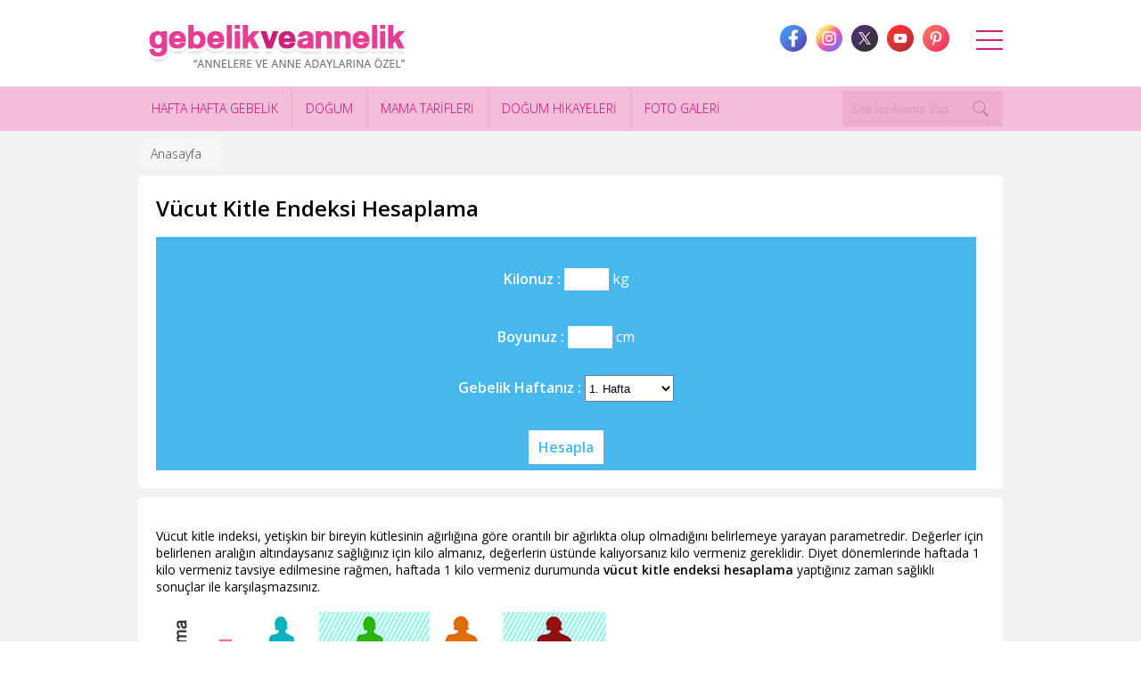

--- FILE ---
content_type: text/html; charset=UTF-8
request_url: https://www.gebelikveannelik.com/vucut-kitle-indeksi-hesaplama
body_size: 4399
content:
<!DOCTYPE html>
<html lang="tr">
    <head>
    <title>Vücut Kitle Endeksi Hesapla </title>
        <meta name="description" content=" Vücut kitle indeksinizi biliyormusunuz? Kilolarınızı hesapladığınızda siz hangi gruba giriyorsunuz? Hemen VKİ hesaplamak için tıklayın. ">
    <link rel="canonical" href="https://www.gebelikveannelik.com/vucut-kitle-indeksi-hesaplama" />
    <meta name="robots" content="INDEX,FOLLOW">
        <meta charset="UTF-8">
    <meta property="fb:app_id" content="804425926260372"/>
    <meta property="fb:admins" content="1806278532,611369303"/>
    <meta name="viewport" content="width=device-width, initial-scale=1.0">
    <link rel="icon" href="https://www.gebelikveannelik.com/favicon.ico"/>

    <script>
        var base_url = "https://www.gebelikveannelik.com";
    </script>
         <script type="application/ld+json">
            {"@context":"http://schema.org","@type":"WebSite","url":"https://www.gebelikveannelik.com","name":"Gebelik ve Annelik","potentialAction":[{ "@type":"SearchAction", "target":"https://www.gebelikveannelik.com/search?q={search_term}", "query-input": {"@type": "PropertyValueSpecification", "valueRequired": true,"valueMaxlength": 150,"valueName": "search_term" }}]}
        </script>
        <script async src="https://pagead2.googlesyndication.com/pagead/js/adsbygoogle.js?client=ca-pub-4912367950847685" crossorigin="anonymous"></script>
</head>
<body>
<div id="sb-site">
    <link media="all" type="text/css" rel="stylesheet" href="https://www.gebelikveannelik.com/assets/css/main.css?v=1769904568"/>
    <div class="header">
        <div class='container'>
            <a class="logo" href="https://www.gebelikveannelik.com">
                <img src="https://www.gebelikveannelik.com/assets/img/gebelik.png" alt="gebelik ve annelik" />
            </a>
            <a class="McButton" id="openMainMenu" data="hamburger-menu">
                <b></b>
                <b></b>
                <b></b>
            </a>
            <ul class="ul social">
                <li><a class="facebook t1" target="_blank" rel="nofollow" href="https://www.facebook.com/gebelikveannelik"></a></li>
                <li><a class="instagram t1" target="_blank" rel="nofollow" href="https://www.instagram.com/gebelikveannelik/"></a></li>
                <li><a class="twitter t1" target="_blank" rel="nofollow" href="https://twitter.com/GebelikAnnelik"></a></li>
                <li><a class="gplus t1" target="_blank" rel="nofollow" href="https://www.youtube.com/watch?v=XJNCFddzqUY&amp;list=PLj_dtiSQQOUpBGzR0_SAdktI4rosiQBIh"></a></li>
                <li><a class="pinterest t1" target="_blank" rel="nofollow" href="https://tr.pinterest.com/gebelikannelik/"></a></li>
            </ul>
        </div>
    </div>
    <div class="navigation">
        <div class="container">
        <ul>
        <li><a class="transition" target="_parent" href="https://www.gebelikveannelik.com/hafta-hafta-gebelik">HAFTA HAFTA GEBELİK</a></li><li><a class="transition" target="_parent" href="https://www.gebelikveannelik.com/dogum">DOĞUM</a></li><li><a class="transition" target="_parent" href="https://www.gebelikveannelik.com/mama-tarifleri">MAMA TARİFLERİ</a></li><li><a class="transition" target="_parent" href="https://www.gebelikveannelik.com/dogum-hikayeleri">DOĞUM HİKAYELERİ</a></li><li><a class="transition" target="_parent" href="https://www.gebelikveannelik.com/galeri">FOTO GALERİ</a></li>        </ul>
            <div class="search_box t2">
                <form method="GET" action="https://www.gebelikveannelik.com/search" accept-charset="UTF-8">
                <input type="search" name="q" placeholder="Site İçi Arama Yap" />
                <button type='submit'  aria-label="Search" class="transition">
                    <svg xmlns="http://www.w3.org/2000/svg" x="0px" y="0px" width="20" height="20" viewBox="0 0 50 50">
                        <path d="M 21 3 C 11.621094 3 4 10.621094 4 20 C 4 29.378906 11.621094 37 21 37 C 24.710938 37 28.140625 35.804688 30.9375 33.78125 L 44.09375 46.90625 L 46.90625 44.09375 L 33.90625 31.0625 C 36.460938 28.085938 38 24.222656 38 20 C 38 10.621094 30.378906 3 21 3 Z M 21 5 C 29.296875 5 36 11.703125 36 20 C 36 28.296875 29.296875 35 21 35 C 12.703125 35 6 28.296875 6 20 C 6 11.703125 12.703125 5 21 5 Z"></path>
                    </svg>
                </button>
                </form>
            </div>
        </div>
    </div>
        <div class='main'>
        <div class="container">
    <div class="breadcrumb">
    <ul id='breadcrumbs-two' class='ul'>
        <li><a class='home' href="https://www.gebelikveannelik.com">Anasayfa</a></li>
            </ul>
</div>
        <div class="">
            <div class="box_bg_content new_content_text">
                <h1 class='title'>Vücut Kitle Endeksi Hesaplama</h1>
                <div class="detCol_t2">
                    <div class="calbg calbg_3">
                        <div class="space10"></div>
                        <b>Kilonuz :</b>
                        <input type="text" class="calInput ykilo" /> kg
                        <div class="space30"></div>
                        <b>Boyunuz :</b>
                        <input type="text" class="calInput yboy" /> cm
                        <div class="space30"></div>
                        <b>Gebelik Haftanız :</b>
                        <select class="calSelect yweek">
                                                        <option value="1">1. Hafta</option>
                                                        <option value="2">2. Hafta</option>
                                                        <option value="3">3. Hafta</option>
                                                        <option value="4">4. Hafta</option>
                                                        <option value="5">5. Hafta</option>
                                                        <option value="6">6. Hafta</option>
                                                        <option value="7">7. Hafta</option>
                                                        <option value="8">8. Hafta</option>
                                                        <option value="9">9. Hafta</option>
                                                        <option value="10">10. Hafta</option>
                                                        <option value="11">11. Hafta</option>
                                                        <option value="12">12. Hafta</option>
                                                        <option value="13">13. Hafta</option>
                                                        <option value="14">14. Hafta</option>
                                                        <option value="15">15. Hafta</option>
                                                        <option value="16">16. Hafta</option>
                                                        <option value="17">17. Hafta</option>
                                                        <option value="18">18. Hafta</option>
                                                        <option value="19">19. Hafta</option>
                                                        <option value="20">20. Hafta</option>
                                                        <option value="21">21. Hafta</option>
                                                        <option value="22">22. Hafta</option>
                                                        <option value="23">23. Hafta</option>
                                                        <option value="24">24. Hafta</option>
                                                        <option value="25">25. Hafta</option>
                                                        <option value="26">26. Hafta</option>
                                                        <option value="27">27. Hafta</option>
                                                        <option value="28">28. Hafta</option>
                                                        <option value="29">29. Hafta</option>
                                                        <option value="30">30. Hafta</option>
                                                        <option value="31">31. Hafta</option>
                                                        <option value="32">32. Hafta</option>
                                                        <option value="33">33. Hafta</option>
                                                        <option value="34">34. Hafta</option>
                                                        <option value="35">35. Hafta</option>
                                                        <option value="36">36. Hafta</option>
                                                        <option value="37">37. Hafta</option>
                                                        <option value="38">38. Hafta</option>
                                                        <option value="39">39. Hafta</option>
                                                        <option value="40">40+. Hafta</option>
                        </select>
                        <div class="space40"></div>
                        <a class="cal_btn" onclick="yetiskin_bki()">Hesapla</a>
                        <div class="cal_result">
                            <div class="cal_text_1"></div>
                            <div class="cal_text_2"></div>
                            <a class="close" data-cls=".calbg_3 .cal_result"></a>
                        </div>
                    </div>
                </div>
                <div class="clearfix"></div>
            </div>
            <div class='space10'></div>
            <div class='box_bg_content new_content_text'>
                <p>Vücut kitle indeksi, yetişkin bir bireyin kütlesinin ağırlığına göre orantılı bir ağırlıkta olup olmadığını belirlemeye yarayan parametredir. Değerler için belirlenen aralığın altındaysanız sağlığınız için kilo almanız, değerlerin üstünde kalıyorsanız kilo vermeniz gereklidir. Diyet dönemlerinde haftada 1 kilo vermeniz tavsiye edilmesine rağmen, haftada 1 kilo vermeniz durumunda <strong>vücut kitle endeksi hesaplama</strong> yaptığınız zaman sağlıklı sonuçlar ile karşılaşmazsınız.</p>

<p><img alt="vücut kitle endeksi hesaplama" src="https://www.gebelikveannelik.com/assets/uploads/files/single-page-2/vucut-kitle-endeksi-hesapla.jpg" style="margin: 5px; width: 500px; height: 300px;" /></p>

<p>Kilo alıp verirken düzenli şekilde vücut kitle indeksi oranlarınızı kontrol ederseniz bu oranları kontrol altında tutmayı da bir süre sonra alışkanlık haline getirebilirsiniz. Aşırı kilo vermeler ve aşırı kilo almalarda bu oranları gerektiği şekilde yakalayarak stabil hale getirmeniz sağlığınız açısından önemlidir.</p>

                <div class="clearfix"></div>
                <div class="likeBox">
                        <div class="clearfix space15"></div>
<div id="shareBlock"></div>
<div class="clearfix space15"></div>
                </div>
                <div class="clearfix"></div>
            </div>
            <div class='space10'></div>
            <div class='contd ads_two'>
            <div class="ads_300_250x pull-left">
        <!-- GvA single footer -->
<ins class="adsbygoogle"
     style="display:inline-block;width:300px;height:250px"
     data-ad-client="ca-pub-4912367950847685"
     data-ad-slot="9217255777"></ins>
<script>
(adsbygoogle = window.adsbygoogle || []).push({});
</script>    </div>
    <div class="ads_300_250x pull-right">
            </div>
        <div class='clearfix'></div>
</div>
        </div>
    <div class='clearfix'></div>
    <div class="clearfix space10"></div>
<div class="wRow">
    <div class="wRow_25">
        <div class="wCont">
            <a class="box_42" href="https://www.gebelikveannelik.com/anne-olmak">
                <div class="box_icon icon_1 transition"></div>
                <div class="bx_title transition">ANNE OLMAK</div>
                <p>
                    Hamilelik sürecince neler oluyor? <br>
                    Cevabı için tıklayın..
                </p>
            </a>
        </div>
    </div>
    <div class="wRow_25">
        <div class="wCont">
            <a class="box_42" href="https://www.gebelikveannelik.com/asi-takvimi">
                <div class="box_icon icon_2 transition"></div>
                <div class="bx_title transition">AŞI TAKVİMİ</div>
                <p>
                    Aşınızı  yaptırmanız kadar önemli bir şey yok! <br>
                    Detay için tıklayın..
                </p>
            </a>
        </div>
    </div>
    <div class="wRow_25">
        <div class="wCont">
            <a class="box_42" href="https://www.gebelikveannelik.com/hesaplayicilar">
                <div class="box_icon icon_3 transition"></div>
                <div class="bx_title transition">HESAPLAYICILAR</div>
                <p>
                    Çeşitli hesaplayıcılarla daha rahat bir hamilelik geçirin..
                </p>
            </a>
        </div>
    </div>
    <div class="wRow_25">
        <div class="wCont">
            <a class="box_42" href="https://www.gebelikveannelik.com/bebek-burclari">
                <div class="box_icon icon_5 transition"></div>
                <div class="bx_title transition">BEBEK BURÇLARI</div>
                <p>
                    Bebeğinizin burç özelliklerini öğrenmek için tıklayın..
                </p>
            </a>
        </div>
    </div>
</div>    <div class='clearfix'></div>
</div>
        <div class="clearfix"></div>
    </div>
    <div class="footer">
        <div class="container">
            <ul class="ul">
                <li><a href="https://www.gebelikveannelik.com">ANASAYFA</a></li>
                                                <li><a href="https://www.gebelikveannelik.com/iletisim" target="_parent">İLETİŞİM</a></li>
                                                <li><a href="https://www.gebelikveannelik.com/hakkimizda" target="_parent">HAKKIMIZDA</a></li>
                                                <li><a href="https://www.gebelikveannelik.com/reklam" target="_parent">REKLAM</a></li>
                                                <li><a href="https://www.gebelikveannelik.com/gizlilik-sozlesmesi" target="_parent">GİZLİLİK SÖZLEŞMESİ</a></li>
                            </ul>
            <div class="copyright">©2014 - 2026 Tüm hakları gebelikveannelik.com’a aittir. İzinsiz olarak kopyalanamaz ve kullanılamaz.</div>
        </div>
    </div>
</div>

<div class="o-main-menu" id="mainMenu">
    <div class="o-main-menu__inner">
        <div class="o-main-menu__container">
            <div class="o-main-menu__nav">
                <ol class="c-main-nav">
                                                                                                        <li class="c-main-nav__item">
                                <a class="c-main-nav__link js-nav-picture"   href="https://www.gebelikveannelik.com/hamilelik">HAMİLELİK</a>
                            </li>
                                                                                    <li class="c-main-nav__item">
                                <a class="c-main-nav__link js-nav-picture"   href="https://www.gebelikveannelik.com/kadin">KADIN</a>
                            </li>
                                                                                    <li class="c-main-nav__item">
                                <a class="c-main-nav__link js-nav-picture"   href="https://www.gebelikveannelik.com/bebek">BEBEK</a>
                            </li>
                                                                                    <li class="c-main-nav__item">
                                <a class="c-main-nav__link js-nav-picture"   href="https://www.gebelikveannelik.com/cocuk">ÇOCUK</a>
                            </li>
                                                                                    <li class="c-main-nav__item">
                                <a class="c-main-nav__link js-nav-picture"   href="https://www.gebelikveannelik.com/tup-bebek">TÜP BEBEK</a>
                            </li>
                                                                                    <li class="c-main-nav__item">
                                <a class="c-main-nav__link js-nav-picture"   href="https://www.gebelikveannelik.com/hesaplayicilar">HESAPLAYICILAR</a>
                            </li>
                                                                                    <li class="c-main-nav__item">
                                <a class="c-main-nav__link js-nav-picture"   href="https://www.gebelikveannelik.com/hafta-hafta-gebelik">HAFTA HAFTA GEBELİK</a>
                            </li>
                                                                                    <li class="c-main-nav__item">
                                <a class="c-main-nav__link js-nav-picture"   href="https://www.gebelikveannelik.com/mama-tarifleri">MAMA TARİFLERİ</a>
                            </li>
                                                                                    <li class="c-main-nav__item">
                                <a class="c-main-nav__link js-nav-picture"   href="https://www.gebelikveannelik.com/dogum-hikayeleri">DOĞUM HİKAYELERİ</a>
                            </li>
                                                                                    <li class="c-main-nav__item">
                                <a class="c-main-nav__link js-nav-picture"   href="https://www.gebelikveannelik.com/galeri">FOTOĞRAF GALERİSİ</a>
                            </li>
                                                                                    <li class="c-main-nav__item">
                                <a class="c-main-nav__link js-nav-picture"   href="https://www.gebelikveannelik.com/erkek">ERKEK</a>
                            </li>
                                                            </ol>
            </div>
        </div>
    </div>
</div>

<div class="headerScript"><script async src="//pagead2.googlesyndication.com/pagead/js/adsbygoogle.js"></script>
<script>
  (adsbygoogle = window.adsbygoogle || []).push({
    google_ad_client: "ca-pub-4912367950847685",
    enable_page_level_ads: true
  });
</script></div>
<link href='https://fonts.googleapis.com/css?family=Open+Sans:400,300,600&subset=latin,latin-ext' rel='stylesheet' type='text/css' />
<script async src="//pagead2.googlesyndication.com/pagead/js/adsbygoogle.js" type="text/javascript"></script>
<script src="https://www.gebelikveannelik.com/assets/js/jquery-1.11.1.min.js" type="text/javascript"></script>
<script src="https://cdnjs.cloudflare.com/ajax/libs/velocity/1.2.2/velocity.min.js"></script>
<link rel="stylesheet" type="text/css" href="https://www.gebelikveannelik.com/assets/plugins/datetimepicker/jquery.datetimepicker.css" />
<script src="https://www.gebelikveannelik.com/assets/plugins/datetimepicker/jquery.datetimepicker.js" type="text/javascript"></script>

<script src="https://www.gebelikveannelik.com/assets/plugins/owlcarousel/owl.carousel.js" type="text/javascript"></script>
<link rel="stylesheet" type='text/css' href="https://www.gebelikveannelik.com/assets/plugins/owlcarousel/assets/owl.carousel.css">

<script src="https://www.gebelikveannelik.com/assets/plugins/slidebars/slidebars.js" type="text/javascript"></script>
<link rel="stylesheet" type='text/css' href="https://www.gebelikveannelik.com/assets/plugins/slidebars/slidebars.css">
<link rel="stylesheet" type='text/css' href="https://cdnjs.cloudflare.com/ajax/libs/font-awesome/4.7.0/css/font-awesome.css">
<link rel="stylesheet" type='text/css' href="https://www.gebelikveannelik.com/assets/js/js_share/jssocials.css">
<link rel="stylesheet" type='text/css' href="https://www.gebelikveannelik.com/assets/js/js_share/jssocials-theme-flat.css">
<script src="https://www.gebelikveannelik.com/assets/js/js_share/jssocials.js" type="text/javascript"></script>

    <script src="https://www.gebelikveannelik.com/assets/js/main.js" type="text/javascript"></script>
    <div id="fb-root"></div>
<script>(function(d, s, id) {
  var js, fjs = d.getElementsByTagName(s)[0];
  if (d.getElementById(id)) return;
  js = d.createElement(s); js.id = id;
  js.src = "//connect.facebook.net/tr_TR/sdk.js#xfbml=1&appId=804425926260372&version=v2.0";
  fjs.parentNode.insertBefore(js, fjs);
}(document, 'script', 'facebook-jssdk'));</script>
    <!-- Global site tag (gtag.js) - Google Analytics -->
<script async src="https://www.googletagmanager.com/gtag/js?id=UA-1652710-1"></script>
<script>
  window.dataLayer = window.dataLayer || [];
  function gtag(){dataLayer.push(arguments);}
  gtag('js', new Date());

  gtag('config', 'UA-1652710-1');
</script>



<script type="text/javascript">
/* <![CDATA[ */
var google_conversion_id = 950168628;
var google_custom_params = window.google_tag_params;
var google_remarketing_only = true;
/* ]]> */
</script>
<script type="text/javascript" src="//www.googleadservices.com/pagead/conversion.js">
</script>
<noscript>
<div style="display:inline;">
<img height="1" width="1" style="border-style:none;" alt="" src="//googleads.g.doubleclick.net/pagead/viewthroughconversion/950168628/?value=0&guid=ON&script=0"/>
</div>
</noscript>
    <script src="https://cdnjs.cloudflare.com/ajax/libs/fastclick/1.0.6/fastclick.js"></script>
    <script>
        $(function() { FastClick.attach(document.body); });
    </script>
    </body>
</html>


--- FILE ---
content_type: text/html; charset=utf-8
request_url: https://www.google.com/recaptcha/api2/aframe
body_size: 268
content:
<!DOCTYPE HTML><html><head><meta http-equiv="content-type" content="text/html; charset=UTF-8"></head><body><script nonce="VZACSVQ115NEvhkIU9eRow">/** Anti-fraud and anti-abuse applications only. See google.com/recaptcha */ try{var clients={'sodar':'https://pagead2.googlesyndication.com/pagead/sodar?'};window.addEventListener("message",function(a){try{if(a.source===window.parent){var b=JSON.parse(a.data);var c=clients[b['id']];if(c){var d=document.createElement('img');d.src=c+b['params']+'&rc='+(localStorage.getItem("rc::a")?sessionStorage.getItem("rc::b"):"");window.document.body.appendChild(d);sessionStorage.setItem("rc::e",parseInt(sessionStorage.getItem("rc::e")||0)+1);localStorage.setItem("rc::h",'1769904570780');}}}catch(b){}});window.parent.postMessage("_grecaptcha_ready", "*");}catch(b){}</script></body></html>

--- FILE ---
content_type: text/css
request_url: https://www.gebelikveannelik.com/assets/plugins/slidebars/slidebars.css
body_size: 166
content:
html.sb-scroll-lock.sb-active:not(.sb-static){overflow:hidden}
#sb-site,.sb-site-container{width:100%;position:relative;z-index:1}
.sb-slidebar a{color:#FFF!important}
.sb-slidebar a:hover{color:#9375b8!important}
.sb-slidebar{height:100%;overflow-y:auto;position:fixed;top:0;z-index:0;display:none;background-color:#9375b8;-webkit-transform:translate(0px)}
.sb-left{left:0}
.sb-right{right:0}
html.sb-static .sb-slidebar,.sb-slidebar.sb-static{position:absolute}
.sb-slidebar.sb-active{display:block}
.sb-style-overlay{z-index:9999}
.sb-momentum-scrolling{-webkit-overflow-scrolling:touch}
.sb-slidebar{width:30%}
.sb-width-thin{width:15%}
.sb-width-wide{width:45%}
@media (max-width: 480px) {
.sb-slidebar{width:70%}
.sb-width-thin{width:55%}
.sb-width-wide{width:85%}
}
@media (min-width: 481px) {
.sb-slidebar{width:55%}
.sb-width-thin{width:40%}
.sb-width-wide{width:70%}
}
@media (min-width: 768px) {
.sb-slidebar{width:40%}
.sb-width-thin{width:25%}
.sb-width-wide{width:55%}
}
@media (min-width: 992px) {
.sb-slidebar{width:30%}
.sb-width-thin{width:15%}
.sb-width-wide{width:45%}
}
@media (min-width: 1200px) {
.sb-slidebar{width:20%}
.sb-width-thin{width:5%}
.sb-width-wide{width:35%}
}
.sb-slide,#sb-site,.sb-site-container,.sb-slidebar{-webkit-transition:-webkit-transform 400ms ease;-moz-transition:-moz-transform 400ms ease;-o-transition:-o-transform 400ms ease;transition:transform 400ms ease;-webkit-transition-property:-webkit-transform,left,right;-webkit-backface-visibility:hidden}
.sb-hide{display:none}

--- FILE ---
content_type: text/javascript
request_url: https://www.gebelikveannelik.com/assets/plugins/datetimepicker/jquery.datetimepicker.js
body_size: 12963
content:
!function(e){"use strict";var t={i18n:{ar:{months:["كانون الثاني","شباط","آذار","نيسان","مايو","حزيران","تموز","آب","أيلول","تشرين الأول","تشرين الثاني","كانون الأول"],dayOfWeek:["ن","ث","ع","خ","ج","س","ح"]},ro:{months:["ianuarie","februarie","martie","aprilie","mai","iunie","iulie","august","septembrie","octombrie","noiembrie","decembrie"],dayOfWeek:["l","ma","mi","j","v","s","d"]},id:{months:["Januari","Februari","Maret","April","Mei","Juni","Juli","Agustus","September","Oktober","November","Desember"],dayOfWeek:["Sen","Sel","Rab","Kam","Jum","Sab","Min"]},bg:{months:["Януари","Февруари","Март","Април","Май","Юни","Юли","Август","Септември","Октомври","Ноември","Декември"],dayOfWeek:["Нд","Пн","Вт","Ср","Чт","Пт","Сб"]},fa:{months:["فروردین","اردیبهشت","خرداد","تیر","مرداد","شهریور","مهر","آبان","آذر","دی","بهمن","اسفند"],dayOfWeek:["یکشنبه","دوشنبه","سه شنبه","چهارشنبه","پنجشنبه","جمعه","شنبه"]},ru:{months:["Январь","Февраль","Март","Апрель","Май","Июнь","Июль","Август","Сентябрь","Октябрь","Ноябрь","Декабрь"],dayOfWeek:["Вск","Пн","Вт","Ср","Чт","Пт","Сб"]},uk:{months:["Січень","Лютий","Березень","Квітень","Травень","Червень","Липень","Серпень","Вересень","Жовтень","Листопад","Грудень"],dayOfWeek:["Ндл","Пнд","Втр","Срд","Чтв","Птн","Сбт"]},en:{months:["January","February","March","April","May","June","July","August","September","October","November","December"],dayOfWeek:["Sun","Mon","Tue","Wed","Thu","Fri","Sat"]},el:{months:["Ιανουάριος","Φεβρουάριος","Μάρτιος","Απρίλιος","Μάιος","Ιούνιος","Ιούλιος","Αύγουστος","Σεπτέμβριος","Οκτώβριος","Νοέμβριος","Δεκέμβριος"],dayOfWeek:["Κυρ","Δευ","Τρι","Τετ","Πεμ","Παρ","Σαβ"]},de:{months:["Januar","Februar","März","April","Mai","Juni","Juli","August","September","Oktober","November","Dezember"],dayOfWeek:["So","Mo","Di","Mi","Do","Fr","Sa"]},nl:{months:["januari","februari","maart","april","mei","juni","juli","augustus","september","oktober","november","december"],dayOfWeek:["zo","ma","di","wo","do","vr","za"]},tr:{months:["Ocak","Şubat","Mart","Nisan","Mayıs","Haziran","Temmuz","Ağustos","Eylül","Ekim","Kasım","Aralık"],dayOfWeek:["Paz","Pts","Sal","Çar","Per","Cum","Cts"]},fr:{months:["Janvier","Février","Mars","Avril","Mai","Juin","Juillet","Août","Septembre","Octobre","Novembre","Décembre"],dayOfWeek:["Dim","Lun","Mar","Mer","Jeu","Ven","Sam"]},es:{months:["Enero","Febrero","Marzo","Abril","Mayo","Junio","Julio","Agosto","Septiembre","Octubre","Noviembre","Diciembre"],dayOfWeek:["Dom","Lun","Mar","Mié","Jue","Vie","Sáb"]},th:{months:["มกราคม","กุมภาพันธ์","มีนาคม","เมษายน","พฤษภาคม","มิถุนายน","กรกฎาคม","สิงหาคม","กันยายน","ตุลาคม","พฤศจิกายน","ธันวาคม"],dayOfWeek:["อา.","จ.","อ.","พ.","พฤ.","ศ.","ส."]},pl:{months:["styczeń","luty","marzec","kwiecień","maj","czerwiec","lipiec","sierpień","wrzesień","październik","listopad","grudzień"],dayOfWeek:["nd","pn","wt","śr","cz","pt","sb"]},pt:{months:["Janeiro","Fevereiro","Março","Abril","Maio","Junho","Julho","Agosto","Setembro","Outubro","Novembro","Dezembro"],dayOfWeek:["Dom","Seg","Ter","Qua","Qui","Sex","Sab"]},ch:{months:["一月","二月","三月","四月","五月","六月","七月","八月","九月","十月","十一月","十二月"],dayOfWeek:["日","一","二","三","四","五","六"]},se:{months:["Januari","Februari","Mars","April","Maj","Juni","Juli","Augusti","September","Oktober","November","December"],dayOfWeek:["Sön","Mån","Tis","Ons","Tor","Fre","Lör"]},kr:{months:["1월","2월","3월","4월","5월","6월","7월","8월","9월","10월","11월","12월"],dayOfWeek:["일","월","화","수","목","금","토"]},it:{months:["Gennaio","Febbraio","Marzo","Aprile","Maggio","Giugno","Luglio","Agosto","Settembre","Ottobre","Novembre","Dicembre"],dayOfWeek:["Dom","Lun","Mar","Mer","Gio","Ven","Sab"]},da:{months:["January","Februar","Marts","April","Maj","Juni","July","August","September","Oktober","November","December"],dayOfWeek:["Søn","Man","Tir","Ons","Tor","Fre","Lør"]},no:{months:["Januar","Februar","Mars","April","Mai","Juni","Juli","August","September","Oktober","November","Desember"],dayOfWeek:["Søn","Man","Tir","Ons","Tor","Fre","Lør"]},ja:{months:["1月","2月","3月","4月","5月","6月","7月","8月","9月","10月","11月","12月"],dayOfWeek:["日","月","火","水","木","金","土"]},vi:{months:["Tháng 1","Tháng 2","Tháng 3","Tháng 4","Tháng 5","Tháng 6","Tháng 7","Tháng 8","Tháng 9","Tháng 10","Tháng 11","Tháng 12"],dayOfWeek:["CN","T2","T3","T4","T5","T6","T7"]},sl:{months:["Januar","Februar","Marec","April","Maj","Junij","Julij","Avgust","September","Oktober","November","December"],dayOfWeek:["Ned","Pon","Tor","Sre","Čet","Pet","Sob"]},cs:{months:["Leden","Únor","Březen","Duben","Květen","Červen","Červenec","Srpen","Září","Říjen","Listopad","Prosinec"],dayOfWeek:["Ne","Po","Út","St","Čt","Pá","So"]},hu:{months:["Január","Február","Március","Április","Május","Június","Július","Augusztus","Szeptember","Október","November","December"],dayOfWeek:["Va","Hé","Ke","Sze","Cs","Pé","Szo"]},az:{months:["Yanvar","Fevral","Mart","Aprel","May","Iyun","Iyul","Avqust","Sentyabr","Oktyabr","Noyabr","Dekabr"],dayOfWeek:["B","Be","Ça","Ç","Ca","C","Ş"]},bs:{months:["Januar","Februar","Mart","April","Maj","Jun","Jul","Avgust","Septembar","Oktobar","Novembar","Decembar"],dayOfWeek:["Ned","Pon","Uto","Sri","Čet","Pet","Sub"]},ca:{months:["Gener","Febrer","Març","Abril","Maig","Juny","Juliol","Agost","Setembre","Octubre","Novembre","Desembre"],dayOfWeek:["Dg","Dl","Dt","Dc","Dj","Dv","Ds"]},"en-GB":{months:["January","February","March","April","May","June","July","August","September","October","November","December"],dayOfWeek:["Sun","Mon","Tue","Wed","Thu","Fri","Sat"]},et:{months:["Jaanuar","Veebruar","Märts","Aprill","Mai","Juuni","Juuli","August","September","Oktoober","November","Detsember"],dayOfWeek:["P","E","T","K","N","R","L"]},eu:{months:["Urtarrila","Otsaila","Martxoa","Apirila","Maiatza","Ekaina","Uztaila","Abuztua","Iraila","Urria","Azaroa","Abendua"],dayOfWeek:["Ig.","Al.","Ar.","Az.","Og.","Or.","La."]},fi:{months:["Tammikuu","Helmikuu","Maaliskuu","Huhtikuu","Toukokuu","Kesäkuu","Heinäkuu","Elokuu","Syyskuu","Lokakuu","Marraskuu","Joulukuu"],dayOfWeek:["Su","Ma","Ti","Ke","To","Pe","La"]},gl:{months:["Xan","Feb","Maz","Abr","Mai","Xun","Xul","Ago","Set","Out","Nov","Dec"],dayOfWeek:["Dom","Lun","Mar","Mer","Xov","Ven","Sab"]},hr:{months:["Siječanj","Veljača","Ožujak","Travanj","Svibanj","Lipanj","Srpanj","Kolovoz","Rujan","Listopad","Studeni","Prosinac"],dayOfWeek:["Ned","Pon","Uto","Sri","Čet","Pet","Sub"]},ko:{months:["1월","2월","3월","4월","5월","6월","7월","8월","9월","10월","11월","12월"],dayOfWeek:["일","월","화","수","목","금","토"]},lt:{months:["Sausio","Vasario","Kovo","Balandžio","Gegužės","Birželio","Liepos","Rugpjūčio","Rugsėjo","Spalio","Lapkričio","Gruodžio"],dayOfWeek:["Sek","Pir","Ant","Tre","Ket","Pen","Šeš"]},lv:{months:["Janvāris","Februāris","Marts","Aprīlis ","Maijs","Jūnijs","Jūlijs","Augusts","Septembris","Oktobris","Novembris","Decembris"],dayOfWeek:["Sv","Pr","Ot","Tr","Ct","Pk","St"]},mk:{months:["јануари","февруари","март","април","мај","јуни","јули","август","септември","октомври","ноември","декември"],dayOfWeek:["нед","пон","вто","сре","чет","пет","саб"]},mn:{months:["1-р сар","2-р сар","3-р сар","4-р сар","5-р сар","6-р сар","7-р сар","8-р сар","9-р сар","10-р сар","11-р сар","12-р сар"],dayOfWeek:["Дав","Мяг","Лха","Пүр","Бсн","Бям","Ням"]},"pt-BR":{months:["Janeiro","Fevereiro","Março","Abril","Maio","Junho","Julho","Agosto","Setembro","Outubro","Novembro","Dezembro"],dayOfWeek:["Dom","Seg","Ter","Qua","Qui","Sex","Sáb"]},sk:{months:["Január","Február","Marec","Apríl","Máj","Jún","Júl","August","September","Október","November","December"],dayOfWeek:["Ne","Po","Ut","St","Št","Pi","So"]},sq:{months:["January","February","March","April","May","June","July","August","September","October","November","December"],dayOfWeek:["Sun","Mon","Tue","Wed","Thu","Fri","Sat"]},"sr-YU":{months:["Januar","Februar","Mart","April","Maj","Jun","Jul","Avgust","Septembar","Oktobar","Novembar","Decembar"],dayOfWeek:["Ned","Pon","Uto","Sre","čet","Pet","Sub"]},sr:{months:["јануар","фебруар","март","април","мај","јун","јул","август","септембар","октобар","новембар","децембар"],dayOfWeek:["нед","пон","уто","сре","чет","пет","суб"]},sv:{months:["Januari","Februari","Mars","April","Maj","Juni","Juli","Augusti","September","Oktober","November","December"],dayOfWeek:["Sön","Mån","Tis","Ons","Tor","Fre","Lör"]},"zh-TW":{months:["一月","二月","三月","四月","五月","六月","七月","八月","九月","十月","十一月","十二月"],dayOfWeek:["日","一","二","三","四","五","六"]},zh:{months:["一月","二月","三月","四月","五月","六月","七月","八月","九月","十月","十一月","十二月"],dayOfWeek:["日","一","二","三","四","五","六"]},he:{months:["ינואר","פברואר","מרץ","אפריל","מאי","יוני","יולי","אוגוסט","ספטמבר","אוקטובר","נובמבר","דצמבר"],dayOfWeek:["א'","ב'","ג'","ד'","ה'","ו'","שבת"]}},value:"",lang:"en",format:"Y/m/d H:i",formatTime:"H:i",formatDate:"Y/m/d",startDate:!1,step:60,monthChangeSpinner:!0,closeOnDateSelect:!1,closeOnWithoutClick:!0,closeOnInputClick:!0,timepicker:!0,datepicker:!0,weeks:!1,defaultTime:!1,defaultDate:!1,minDate:!1,maxDate:!1,minTime:!1,maxTime:!1,allowTimes:[],opened:!1,initTime:!0,inline:!1,theme:"",onSelectDate:function(){},onSelectTime:function(){},onChangeMonth:function(){},onChangeYear:function(){},onChangeDateTime:function(){},onShow:function(){},onClose:function(){},onGenerate:function(){},withoutCopyright:!0,inverseButton:!1,hours12:!1,next:"xdsoft_next",prev:"xdsoft_prev",dayOfWeekStart:0,parentID:"body",timeHeightInTimePicker:25,timepickerScrollbar:!0,todayButton:!0,defaultSelect:!0,scrollMonth:!0,scrollTime:!0,scrollInput:!0,lazyInit:!1,mask:!1,validateOnBlur:!0,allowBlank:!0,yearStart:1950,yearEnd:2050,style:"",id:"",fixed:!1,roundTime:"round",className:"",weekends:[],disabledDates:[],yearOffset:0,beforeShowDay:null,enterLikeTab:!0};Array.prototype.indexOf||(Array.prototype.indexOf=function(e,t){var n,a;for(n=t||0,a=this.length;a>n;n+=1)if(this[n]===e)return n;return-1}),Date.prototype.countDaysInMonth=function(){return new Date(this.getFullYear(),this.getMonth()+1,0).getDate()},e.fn.xdsoftScroller=function(t){return this.each(function(){var n,a,r,o,s,i=e(this),u=function(e){var t,n={x:0,y:0};return"touchstart"===e.type||"touchmove"===e.type||"touchend"===e.type||"touchcancel"===e.type?(t=e.originalEvent.touches[0]||e.originalEvent.changedTouches[0],n.x=t.clientX,n.y=t.clientY):("mousedown"===e.type||"mouseup"===e.type||"mousemove"===e.type||"mouseover"===e.type||"mouseout"===e.type||"mouseenter"===e.type||"mouseleave"===e.type)&&(n.x=e.clientX,n.y=e.clientY),n},d=100,l=!1,c=0,f=0,m=0,h=!1,g=0,p=function(){};return"hide"===t?void i.find(".xdsoft_scrollbar").hide():(e(this).hasClass("xdsoft_scroller_box")||(n=i.children().eq(0),a=i[0].clientHeight,r=n[0].offsetHeight,o=e('<div class="xdsoft_scrollbar"></div>'),s=e('<div class="xdsoft_scroller"></div>'),o.append(s),i.addClass("xdsoft_scroller_box").append(o),p=function(e){var t=u(e).y-c+g;0>t&&(t=0),t+s[0].offsetHeight>m&&(t=m-s[0].offsetHeight),i.trigger("scroll_element.xdsoft_scroller",[d?t/d:0])},s.on("touchstart.xdsoft_scroller mousedown.xdsoft_scroller",function(n){a||i.trigger("resize_scroll.xdsoft_scroller",[t]),c=u(n).y,g=parseInt(s.css("margin-top"),10),m=o[0].offsetHeight,"mousedown"===n.type?(document&&e(document.body).addClass("xdsoft_noselect"),e([document.body,window]).on("mouseup.xdsoft_scroller",function r(){e([document.body,window]).off("mouseup.xdsoft_scroller",r).off("mousemove.xdsoft_scroller",p).removeClass("xdsoft_noselect")}),e(document.body).on("mousemove.xdsoft_scroller",p)):(h=!0,n.stopPropagation(),n.preventDefault())}).on("touchmove",function(e){h&&(e.preventDefault(),p(e))}).on("touchend touchcancel",function(){h=!1,g=0}),i.on("scroll_element.xdsoft_scroller",function(e,t){a||i.trigger("resize_scroll.xdsoft_scroller",[t,!0]),t=t>1?1:0>t||isNaN(t)?0:t,s.css("margin-top",d*t),setTimeout(function(){n.css("marginTop",-parseInt((n[0].offsetHeight-a)*t,10))},10)}).on("resize_scroll.xdsoft_scroller",function(e,t,u){var l,c;a=i[0].clientHeight,r=n[0].offsetHeight,l=a/r,c=l*o[0].offsetHeight,l>1?s.hide():(s.show(),s.css("height",parseInt(c>10?c:10,10)),d=o[0].offsetHeight-s[0].offsetHeight,u!==!0&&i.trigger("scroll_element.xdsoft_scroller",[t||Math.abs(parseInt(n.css("marginTop"),10))/(r-a)]))}),i.on("mousewheel",function(e){var t=Math.abs(parseInt(n.css("marginTop"),10));return t-=20*e.deltaY,0>t&&(t=0),i.trigger("scroll_element.xdsoft_scroller",[t/(r-a)]),e.stopPropagation(),!1}),i.on("touchstart",function(e){l=u(e),f=Math.abs(parseInt(n.css("marginTop"),10))}),i.on("touchmove",function(e){if(l){e.preventDefault();var t=u(e);i.trigger("scroll_element.xdsoft_scroller",[(f-(t.y-l.y))/(r-a)])}}),i.on("touchend touchcancel",function(){l=!1,f=0})),void i.trigger("resize_scroll.xdsoft_scroller",[t]))})},e.fn.datetimepicker=function(n){var a,r,o,s=48,i=57,u=96,d=105,l=17,c=46,f=13,m=27,h=8,g=37,p=38,x=39,D=40,y=9,v=116,b=65,T=67,k=86,w=90,M=89,S=!1,O=e.isPlainObject(n)||!n?e.extend(!0,{},t,n):e.extend(!0,{},t),_=0,F=function(e){e.on("open.xdsoft focusin.xdsoft mousedown.xdsoft",function t(){e.is(":disabled")||e.is(":hidden")||!e.is(":visible")||e.data("xdsoft_datetimepicker")||(clearTimeout(_),_=setTimeout(function(){e.data("xdsoft_datetimepicker")||a(e),e.off("open.xdsoft focusin.xdsoft mousedown.xdsoft",t).trigger("open.xdsoft")},100))})};return a=function(t){function a(){var e,n=!1;return O.startDate?n=o.strToDate(O.startDate):(n=O.value||(t&&t.val&&t.val()?t.val():""),n?n=o.strToDateTime(n):O.defaultDate&&(n=o.strToDate(O.defaultDate),O.defaultTime&&(e=o.strtotime(O.defaultTime),n.setHours(e.getHours()),n.setMinutes(e.getMinutes())))),n&&o.isValidDate(n)?W.data("changed",!0):n="",n||0}var r,_,F,A,Y,W=e("<div "+(O.id?'id="'+O.id+'"':"")+" "+(O.style?'style="'+O.style+'"':"")+' class="xdsoft_datetimepicker xdsoft_'+O.theme+" xdsoft_noselect "+(O.weeks?" xdsoft_showweeks":"")+O.className+'"></div>'),C=e('<div class="xdsoft_copyright"><a target="_blank" href="http://xdsoft.net/jqplugins/datetimepicker/">xdsoft.net</a></div>'),J=e('<div class="xdsoft_datepicker active"></div>'),P=e('<div class="xdsoft_mounthpicker"><button type="button" class="xdsoft_prev"></button><button type="button" class="xdsoft_today_button"></button><div class="xdsoft_label xdsoft_month"><span></span><i></i></div><div class="xdsoft_label xdsoft_year"><span></span><i></i></div><button type="button" class="xdsoft_next"></button></div>'),I=e('<div class="xdsoft_calendar"></div>'),N=e('<div class="xdsoft_timepicker active"><button type="button" class="xdsoft_prev"></button><div class="xdsoft_time_box"></div><button type="button" class="xdsoft_next"></button></div>'),H=N.find(".xdsoft_time_box").eq(0),z=e('<div class="xdsoft_time_variant"></div>'),j=e('<div class="xdsoft_select xdsoft_monthselect"><div></div></div>'),L=e('<div class="xdsoft_select xdsoft_yearselect"><div></div></div>'),R=!1,B=0,V=0;P.find(".xdsoft_month span").after(j),P.find(".xdsoft_year span").after(L),P.find(".xdsoft_month,.xdsoft_year").on("mousedown.xdsoft",function(t){var n,a,r=e(this).find(".xdsoft_select").eq(0),s=0,i=0,u=r.is(":visible");for(P.find(".xdsoft_select").hide(),o.currentTime&&(s=o.currentTime[e(this).hasClass("xdsoft_month")?"getMonth":"getFullYear"]()),r[u?"hide":"show"](),n=r.find("div.xdsoft_option"),a=0;a<n.length&&n.eq(a).data("value")!==s;a+=1)i+=n[0].offsetHeight;return r.xdsoftScroller(i/(r.children()[0].offsetHeight-r[0].clientHeight)),t.stopPropagation(),!1}),P.find(".xdsoft_select").xdsoftScroller().on("mousedown.xdsoft",function(e){e.stopPropagation(),e.preventDefault()}).on("mousedown.xdsoft",".xdsoft_option",function(){var t=o.currentTime.getFullYear();o&&o.currentTime&&o.currentTime[e(this).parent().parent().hasClass("xdsoft_monthselect")?"setMonth":"setFullYear"](e(this).data("value")),e(this).parent().parent().hide(),W.trigger("xchange.xdsoft"),O.onChangeMonth&&e.isFunction(O.onChangeMonth)&&O.onChangeMonth.call(W,o.currentTime,W.data("input")),t!==o.currentTime.getFullYear()&&e.isFunction(O.onChangeYear)&&O.onChangeYear.call(W,o.currentTime,W.data("input"))}),W.setOptions=function(n){if(O=e.extend(!0,{},O,n),n.allowTimes&&e.isArray(n.allowTimes)&&n.allowTimes.length&&(O.allowTimes=e.extend(!0,[],n.allowTimes)),n.weekends&&e.isArray(n.weekends)&&n.weekends.length&&(O.weekends=e.extend(!0,[],n.weekends)),n.disabledDates&&e.isArray(n.disabledDates)&&n.disabledDates.length&&(O.disabledDates=e.extend(!0,[],n.disabledDates)),!O.open&&!O.opened||O.inline||t.trigger("open.xdsoft"),O.inline&&(R=!0,W.addClass("xdsoft_inline"),t.after(W).hide()),O.inverseButton&&(O.next="xdsoft_prev",O.prev="xdsoft_next"),O.datepicker?J.addClass("active"):J.removeClass("active"),O.timepicker?N.addClass("active"):N.removeClass("active"),O.value&&(t&&t.val&&t.val(O.value),o.setCurrentTime(O.value)),O.dayOfWeekStart=isNaN(O.dayOfWeekStart)?0:parseInt(O.dayOfWeekStart,10)%7,O.timepickerScrollbar||H.xdsoftScroller("hide"),O.minDate&&/^-(.*)$/.test(O.minDate)&&(O.minDate=o.strToDateTime(O.minDate).dateFormat(O.formatDate)),O.maxDate&&/^\+(.*)$/.test(O.maxDate)&&(O.maxDate=o.strToDateTime(O.maxDate).dateFormat(O.formatDate)),P.find(".xdsoft_today_button").css("visibility",O.todayButton?"visible":"hidden"),O.mask){var a=function(e){try{if(document.selection&&document.selection.createRange){var t=document.selection.createRange();return t.getBookmark().charCodeAt(2)-2}if(e.setSelectionRange)return e.selectionStart}catch(n){return 0}},r=function(e,t){if(e="string"==typeof e||e instanceof String?document.getElementById(e):e,!e)return!1;if(e.createTextRange){var n=e.createTextRange();return n.collapse(!0),n.moveEnd("character",t),n.moveStart("character",t),n.select(),!0}return e.setSelectionRange?(e.setSelectionRange(t,t),!0):!1},_=function(e,t){var n=e.replace(/([\[\]\/\{\}\(\)\-\.\+]{1})/g,"\\$1").replace(/_/g,"{digit+}").replace(/([0-9]{1})/g,"{digit$1}").replace(/\{digit([0-9]{1})\}/g,"[0-$1_]{1}").replace(/\{digit[\+]\}/g,"[0-9_]{1}");return new RegExp(n).test(t)};t.off("keydown.xdsoft"),O.mask===!0&&(O.mask=O.format.replace(/Y/g,"9999").replace(/F/g,"9999").replace(/m/g,"19").replace(/d/g,"39").replace(/H/g,"29").replace(/i/g,"59").replace(/s/g,"59")),"string"===e.type(O.mask)&&(_(O.mask,t.val())||t.val(O.mask.replace(/[0-9]/g,"_")),t.on("keydown.xdsoft",function(n){var o,F,A=this.value,Y=n.which;if(Y>=s&&i>=Y||Y>=u&&d>=Y||Y===h||Y===c){for(o=a(this),F=Y!==h&&Y!==c?String.fromCharCode(Y>=u&&d>=Y?Y-s:Y):"_",Y!==h&&Y!==c||!o||(o-=1,F="_");/[^0-9_]/.test(O.mask.substr(o,1))&&o<O.mask.length&&o>0;)o+=Y===h||Y===c?-1:1;if(A=A.substr(0,o)+F+A.substr(o+1),""===e.trim(A))A=O.mask.replace(/[0-9]/g,"_");else if(o===O.mask.length)return n.preventDefault(),!1;for(o+=Y===h||Y===c?0:1;/[^0-9_]/.test(O.mask.substr(o,1))&&o<O.mask.length&&o>0;)o+=Y===h||Y===c?-1:1;_(O.mask,A)?(this.value=A,r(this,o)):""===e.trim(A)?this.value=O.mask.replace(/[0-9]/g,"_"):t.trigger("error_input.xdsoft")}else if(-1!==[b,T,k,w,M].indexOf(Y)&&S||-1!==[m,p,D,g,x,v,l,y,f].indexOf(Y))return!0;return n.preventDefault(),!1}))}O.validateOnBlur&&t.off("blur.xdsoft").on("blur.xdsoft",function(){O.allowBlank&&!e.trim(e(this).val()).length?(e(this).val(null),W.data("xdsoft_datetime").empty()):Date.parseDate(e(this).val(),O.format)?W.data("xdsoft_datetime").setCurrentTime(e(this).val()):(e(this).val(o.now().dateFormat(O.format)),W.data("xdsoft_datetime").setCurrentTime(e(this).val())),W.trigger("changedatetime.xdsoft")}),O.dayOfWeekStartPrev=0===O.dayOfWeekStart?6:O.dayOfWeekStart-1,W.trigger("xchange.xdsoft").trigger("afterOpen.xdsoft")},W.data("options",O).on("mousedown.xdsoft",function(e){return e.stopPropagation(),e.preventDefault(),L.hide(),j.hide(),!1}),H.append(z),H.xdsoftScroller(),W.on("afterOpen.xdsoft",function(){H.xdsoftScroller()}),W.append(J).append(N),O.withoutCopyright!==!0&&W.append(C),J.append(P).append(I),e(O.parentID).append(W),r=function(){var t=this;t.now=function(e){var n,a,r=new Date;return!e&&O.defaultDate&&(n=t.strToDate(O.defaultDate),r.setFullYear(n.getFullYear()),r.setMonth(n.getMonth()),r.setDate(n.getDate())),O.yearOffset&&r.setFullYear(r.getFullYear()+O.yearOffset),!e&&O.defaultTime&&(a=t.strtotime(O.defaultTime),r.setHours(a.getHours()),r.setMinutes(a.getMinutes())),r},t.isValidDate=function(e){return"[object Date]"!==Object.prototype.toString.call(e)?!1:!isNaN(e.getTime())},t.setCurrentTime=function(e){t.currentTime="string"==typeof e?t.strToDateTime(e):t.isValidDate(e)?e:t.now(),W.trigger("xchange.xdsoft")},t.empty=function(){t.currentTime=null},t.getCurrentTime=function(){return t.currentTime},t.nextMonth=function(){var n,a=t.currentTime.getMonth()+1;return 12===a&&(t.currentTime.setFullYear(t.currentTime.getFullYear()+1),a=0),n=t.currentTime.getFullYear(),t.currentTime.setDate(Math.min(new Date(t.currentTime.getFullYear(),a+1,0).getDate(),t.currentTime.getDate())),t.currentTime.setMonth(a),O.onChangeMonth&&e.isFunction(O.onChangeMonth)&&O.onChangeMonth.call(W,o.currentTime,W.data("input")),n!==t.currentTime.getFullYear()&&e.isFunction(O.onChangeYear)&&O.onChangeYear.call(W,o.currentTime,W.data("input")),W.trigger("xchange.xdsoft"),a},t.prevMonth=function(){var n=t.currentTime.getMonth()-1;return-1===n&&(t.currentTime.setFullYear(t.currentTime.getFullYear()-1),n=11),t.currentTime.setDate(Math.min(new Date(t.currentTime.getFullYear(),n+1,0).getDate(),t.currentTime.getDate())),t.currentTime.setMonth(n),O.onChangeMonth&&e.isFunction(O.onChangeMonth)&&O.onChangeMonth.call(W,o.currentTime,W.data("input")),W.trigger("xchange.xdsoft"),n},t.getWeekOfYear=function(e){var t=new Date(e.getFullYear(),0,1);return Math.ceil(((e-t)/864e5+t.getDay()+1)/7)},t.strToDateTime=function(e){var n,a,r=[];return e&&e instanceof Date&&t.isValidDate(e)?e:(r=/^(\+|\-)(.*)$/.exec(e),r&&(r[2]=Date.parseDate(r[2],O.formatDate)),r&&r[2]?(n=r[2].getTime()-6e4*r[2].getTimezoneOffset(),a=new Date(o.now().getTime()+parseInt(r[1]+"1",10)*n)):a=e?Date.parseDate(e,O.format):t.now(),t.isValidDate(a)||(a=t.now()),a)},t.strToDate=function(e){if(e&&e instanceof Date&&t.isValidDate(e))return e;var n=e?Date.parseDate(e,O.formatDate):t.now(!0);return t.isValidDate(n)||(n=t.now(!0)),n},t.strtotime=function(e){if(e&&e instanceof Date&&t.isValidDate(e))return e;var n=e?Date.parseDate(e,O.formatTime):t.now(!0);return t.isValidDate(n)||(n=t.now(!0)),n},t.str=function(){return t.currentTime.dateFormat(O.format)},t.currentTime=this.now()},o=new r,P.find(".xdsoft_today_button").on("mousedown.xdsoft",function(){W.data("changed",!0),o.setCurrentTime(0),W.trigger("afterOpen.xdsoft")}).on("dblclick.xdsoft",function(){t.val(o.str()),W.trigger("close.xdsoft")}),P.find(".xdsoft_prev,.xdsoft_next").on("mousedown.xdsoft",function(){var t=e(this),n=0,a=!1;!function r(e){o.currentTime.getMonth();t.hasClass(O.next)?o.nextMonth():t.hasClass(O.prev)&&o.prevMonth(),O.monthChangeSpinner&&(a||(n=setTimeout(r,e||100)))}(500),e([document.body,window]).on("mouseup.xdsoft",function s(){clearTimeout(n),a=!0,e([document.body,window]).off("mouseup.xdsoft",s)})}),N.find(".xdsoft_prev,.xdsoft_next").on("mousedown.xdsoft",function(){var t=e(this),n=0,a=!1,r=110;!function o(e){var s=H[0].clientHeight,i=z[0].offsetHeight,u=Math.abs(parseInt(z.css("marginTop"),10));t.hasClass(O.next)&&i-s-O.timeHeightInTimePicker>=u?z.css("marginTop","-"+(u+O.timeHeightInTimePicker)+"px"):t.hasClass(O.prev)&&u-O.timeHeightInTimePicker>=0&&z.css("marginTop","-"+(u-O.timeHeightInTimePicker)+"px"),H.trigger("scroll_element.xdsoft_scroller",[Math.abs(parseInt(z.css("marginTop"),10)/(i-s))]),r=r>10?10:r-10,a||(n=setTimeout(o,e||r))}(500),e([document.body,window]).on("mouseup.xdsoft",function s(){clearTimeout(n),a=!0,e([document.body,window]).off("mouseup.xdsoft",s)})}),_=0,W.on("xchange.xdsoft",function(t){clearTimeout(_),_=setTimeout(function(){for(var t,a,r,s,i,u,d,l="",c=new Date(o.currentTime.getFullYear(),o.currentTime.getMonth(),1,12,0,0),f=0,m=o.now(),h=!1,g=!1,p=[],x=!0,D="",y="";c.getDay()!==O.dayOfWeekStart;)c.setDate(c.getDate()-1);for(l+="<table><thead><tr>",O.weeks&&(l+="<th></th>"),t=0;7>t;t+=1)l+="<th>"+O.i18n[O.lang].dayOfWeek[(t+O.dayOfWeekStart)%7]+"</th>";for(l+="</tr></thead>",l+="<tbody>",O.maxDate!==!1&&(h=o.strToDate(O.maxDate),h=new Date(h.getFullYear(),h.getMonth(),h.getDate(),23,59,59,999)),O.minDate!==!1&&(g=o.strToDate(O.minDate),g=new Date(g.getFullYear(),g.getMonth(),g.getDate()));f<o.currentTime.countDaysInMonth()||c.getDay()!==O.dayOfWeekStart||o.currentTime.getMonth()===c.getMonth();)p=[],f+=1,a=c.getDate(),r=c.getFullYear(),s=c.getMonth(),i=o.getWeekOfYear(c),p.push("xdsoft_date"),u=O.beforeShowDay&&e.isFunction(O.beforeShowDay.call)?O.beforeShowDay.call(W,c):null,h!==!1&&c>h||g!==!1&&g>c||u&&u[0]===!1?p.push("xdsoft_disabled"):-1!==O.disabledDates.indexOf(c.dateFormat(O.formatDate))&&p.push("xdsoft_disabled"),u&&""!==u[1]&&p.push(u[1]),o.currentTime.getMonth()!==s&&p.push("xdsoft_other_month"),(O.defaultSelect||W.data("changed"))&&o.currentTime.dateFormat(O.formatDate)===c.dateFormat(O.formatDate)&&p.push("xdsoft_current"),m.dateFormat(O.formatDate)===c.dateFormat(O.formatDate)&&p.push("xdsoft_today"),(0===c.getDay()||6===c.getDay()||-1===O.weekends.indexOf(c.dateFormat(O.formatDate)))&&p.push("xdsoft_weekend"),O.beforeShowDay&&e.isFunction(O.beforeShowDay)&&p.push(O.beforeShowDay(c)),x&&(l+="<tr>",x=!1,O.weeks&&(l+="<th>"+i+"</th>")),l+='<td data-date="'+a+'" data-month="'+s+'" data-year="'+r+'" class="xdsoft_date xdsoft_day_of_week'+c.getDay()+" "+p.join(" ")+'"><div>'+a+"</div></td>",c.getDay()===O.dayOfWeekStartPrev&&(l+="</tr>",x=!0),c.setDate(a+1);if(l+="</tbody></table>",I.html(l),P.find(".xdsoft_label span").eq(0).text(O.i18n[O.lang].months[o.currentTime.getMonth()]),P.find(".xdsoft_label span").eq(1).text(o.currentTime.getFullYear()),D="",y="",s="",d=function(e,t){var n=o.now();n.setHours(e),e=parseInt(n.getHours(),10),n.setMinutes(t),t=parseInt(n.getMinutes(),10);var a=new Date(o.currentTime);a.setHours(e),a.setMinutes(t),p=[],(O.minDateTime!==!1&&O.minDateTime>a||O.maxTime!==!1&&o.strtotime(O.maxTime).getTime()<n.getTime()||O.minTime!==!1&&o.strtotime(O.minTime).getTime()>n.getTime())&&p.push("xdsoft_disabled"),(O.initTime||O.defaultSelect||W.data("changed"))&&parseInt(o.currentTime.getHours(),10)===parseInt(e,10)&&(O.step>59||Math[O.roundTime](o.currentTime.getMinutes()/O.step)*O.step===parseInt(t,10))&&(O.defaultSelect||W.data("changed")?p.push("xdsoft_current"):O.initTime&&p.push("xdsoft_init_time")),parseInt(m.getHours(),10)===parseInt(e,10)&&parseInt(m.getMinutes(),10)===parseInt(t,10)&&p.push("xdsoft_today"),D+='<div class="xdsoft_time '+p.join(" ")+'" data-hour="'+e+'" data-minute="'+t+'">'+n.dateFormat(O.formatTime)+"</div>"},O.allowTimes&&e.isArray(O.allowTimes)&&O.allowTimes.length)for(f=0;f<O.allowTimes.length;f+=1)y=o.strtotime(O.allowTimes[f]).getHours(),s=o.strtotime(O.allowTimes[f]).getMinutes(),d(y,s);else for(f=0,t=0;f<(O.hours12?12:24);f+=1)for(t=0;60>t;t+=O.step)y=(10>f?"0":"")+f,s=(10>t?"0":"")+t,d(y,s);for(z.html(D),n="",f=0,f=parseInt(O.yearStart,10)+O.yearOffset;f<=parseInt(O.yearEnd,10)+O.yearOffset;f+=1)n+='<div class="xdsoft_option '+(o.currentTime.getFullYear()===f?"xdsoft_current":"")+'" data-value="'+f+'">'+f+"</div>";for(L.children().eq(0).html(n),f=0,n="";11>=f;f+=1)n+='<div class="xdsoft_option '+(o.currentTime.getMonth()===f?"xdsoft_current":"")+'" data-value="'+f+'">'+O.i18n[O.lang].months[f]+"</div>";j.children().eq(0).html(n),e(W).trigger("generate.xdsoft")},10),t.stopPropagation()}).on("afterOpen.xdsoft",function(){if(O.timepicker){var e,t,n,a;z.find(".xdsoft_current").length?e=".xdsoft_current":z.find(".xdsoft_init_time").length&&(e=".xdsoft_init_time"),e?(t=H[0].clientHeight,n=z[0].offsetHeight,a=z.find(e).index()*O.timeHeightInTimePicker+1,a>n-t&&(a=n-t),H.trigger("scroll_element.xdsoft_scroller",[parseInt(a,10)/(n-t)])):H.trigger("scroll_element.xdsoft_scroller",[0])}}),F=0,I.on("click.xdsoft","td",function(n){n.stopPropagation(),F+=1;var a=e(this),r=o.currentTime;return(void 0===r||null===r)&&(o.currentTime=o.now(),r=o.currentTime),a.hasClass("xdsoft_disabled")?!1:(r.setDate(1),r.setFullYear(a.data("year")),r.setMonth(a.data("month")),r.setDate(a.data("date")),W.trigger("select.xdsoft",[r]),t.val(o.str()),(F>1||O.closeOnDateSelect===!0||0===O.closeOnDateSelect&&!O.timepicker)&&!O.inline&&W.trigger("close.xdsoft"),O.onSelectDate&&e.isFunction(O.onSelectDate)&&O.onSelectDate.call(W,o.currentTime,W.data("input"),n),W.data("changed",!0),W.trigger("xchange.xdsoft"),W.trigger("changedatetime.xdsoft"),void setTimeout(function(){F=0},200))}),z.on("click.xdsoft","div",function(t){t.stopPropagation();var n=e(this),a=o.currentTime;return(void 0===a||null===a)&&(o.currentTime=o.now(),a=o.currentTime),n.hasClass("xdsoft_disabled")?!1:(a.setHours(n.data("hour")),a.setMinutes(n.data("minute")),W.trigger("select.xdsoft",[a]),W.data("input").val(o.str()),O.inline||W.trigger("close.xdsoft"),O.onSelectTime&&e.isFunction(O.onSelectTime)&&O.onSelectTime.call(W,o.currentTime,W.data("input"),t),W.data("changed",!0),W.trigger("xchange.xdsoft"),void W.trigger("changedatetime.xdsoft"))}),J.on("mousewheel.xdsoft",function(e){return O.scrollMonth?(e.deltaY<0?o.nextMonth():o.prevMonth(),!1):!0}),t.on("mousewheel.xdsoft",function(e){return O.scrollInput?!O.datepicker&&O.timepicker?(A=z.find(".xdsoft_current").length?z.find(".xdsoft_current").eq(0).index():0,A+e.deltaY>=0&&A+e.deltaY<z.children().length&&(A+=e.deltaY),z.children().eq(A).length&&z.children().eq(A).trigger("mousedown"),!1):O.datepicker&&!O.timepicker?(J.trigger(e,[e.deltaY,e.deltaX,e.deltaY]),t.val&&t.val(o.str()),W.trigger("changedatetime.xdsoft"),!1):void 0:!0}),W.on("changedatetime.xdsoft",function(t){if(O.onChangeDateTime&&e.isFunction(O.onChangeDateTime)){var n=W.data("input");O.onChangeDateTime.call(W,o.currentTime,n,t),delete O.value,n.trigger("change")}}).on("generate.xdsoft",function(){O.onGenerate&&e.isFunction(O.onGenerate)&&O.onGenerate.call(W,o.currentTime,W.data("input")),R&&(W.trigger("afterOpen.xdsoft"),R=!1)}).on("click.xdsoft",function(e){e.stopPropagation()}),A=0,Y=function(){var t=W.data("input").offset(),n=t.top+W.data("input")[0].offsetHeight-1,a=t.left,r="absolute";O.fixed?(n-=e(window).scrollTop(),a-=e(window).scrollLeft(),r="fixed"):(n+W[0].offsetHeight>e(window).height()+e(window).scrollTop()&&(n=t.top-W[0].offsetHeight+1),0>n&&(n=0),a+W[0].offsetWidth>e(window).width()&&(a=e(window).width()-W[0].offsetWidth)),W.css({left:a,top:n,position:r})},W.on("open.xdsoft",function(t){var n=!0;O.onShow&&e.isFunction(O.onShow)&&(n=O.onShow.call(W,o.currentTime,W.data("input"),t)),n!==!1&&(W.show(),Y(),e(window).off("resize.xdsoft",Y).on("resize.xdsoft",Y),O.closeOnWithoutClick&&e([document.body,window]).on("mousedown.xdsoft",function a(){W.trigger("close.xdsoft"),e([document.body,window]).off("mousedown.xdsoft",a)}))}).on("close.xdsoft",function(t){var n=!0;P.find(".xdsoft_month,.xdsoft_year").find(".xdsoft_select").hide(),O.onClose&&e.isFunction(O.onClose)&&(n=O.onClose.call(W,o.currentTime,W.data("input"),t)),n===!1||O.opened||O.inline||W.hide(),t.stopPropagation()}).on("toggle.xdsoft",function(){W.trigger(W.is(":visible")?"close.xdsoft":"open.xdsoft")}).data("input",t),B=0,V=0,W.data("xdsoft_datetime",o),W.setOptions(O),o.setCurrentTime(a()),t.data("xdsoft_datetimepicker",W).on("open.xdsoft focusin.xdsoft mousedown.xdsoft",function(){t.is(":disabled")||t.is(":hidden")||!t.is(":visible")||t.data("xdsoft_datetimepicker").is(":visible")&&O.closeOnInputClick||(clearTimeout(B),B=setTimeout(function(){t.is(":disabled")||t.is(":hidden")||!t.is(":visible")||(R=!0,o.setCurrentTime(a()),W.trigger("open.xdsoft"))},100))}).on("keydown.xdsoft",function(t){var n,a=(this.value,t.which);return-1!==[f].indexOf(a)&&O.enterLikeTab?(n=e("input:visible,textarea:visible"),W.trigger("close.xdsoft"),n.eq(n.index(this)+1).focus(),!1):-1!==[y].indexOf(a)?(W.trigger("close.xdsoft"),!0):void 0})},r=function(t){var n=t.data("xdsoft_datetimepicker");n&&(n.data("xdsoft_datetime",null),n.remove(),t.data("xdsoft_datetimepicker",null).off(".xdsoft"),e(window).off("resize.xdsoft"),e([window,document.body]).off("mousedown.xdsoft"),t.unmousewheel&&t.unmousewheel())
},e(document).off("keydown.xdsoftctrl keyup.xdsoftctrl").on("keydown.xdsoftctrl",function(e){e.keyCode===l&&(S=!0)}).on("keyup.xdsoftctrl",function(e){e.keyCode===l&&(S=!1)}),this.each(function(){var t=e(this).data("xdsoft_datetimepicker");if(t){if("string"===e.type(n))switch(n){case"show":e(this).select().focus(),t.trigger("open.xdsoft");break;case"hide":t.trigger("close.xdsoft");break;case"toggle":t.trigger("toggle.xdsoft");break;case"destroy":r(e(this));break;case"reset":this.value=this.defaultValue,this.value&&t.data("xdsoft_datetime").isValidDate(Date.parseDate(this.value,O.format))||t.data("changed",!1),t.data("xdsoft_datetime").setCurrentTime(this.value)}else t.setOptions(n);return 0}"string"!==e.type(n)&&(!O.lazyInit||O.open||O.inline?a(e(this)):F(e(this)))})},e.fn.datetimepicker.defaults=t}(jQuery),function(){!function(e){"function"==typeof define&&define.amd?define(["jquery"],e):"object"==typeof exports?module.exports=e:e(jQuery)}(function(e){function t(t){var s=t||window.event,i=u.call(arguments,1),d=0,c=0,f=0,m=0,h=0,g=0;if(t=e.event.fix(s),t.type="mousewheel","detail"in s&&(f=-1*s.detail),"wheelDelta"in s&&(f=s.wheelDelta),"wheelDeltaY"in s&&(f=s.wheelDeltaY),"wheelDeltaX"in s&&(c=-1*s.wheelDeltaX),"axis"in s&&s.axis===s.HORIZONTAL_AXIS&&(c=-1*f,f=0),d=0===f?c:f,"deltaY"in s&&(f=-1*s.deltaY,d=f),"deltaX"in s&&(c=s.deltaX,0===f&&(d=-1*c)),0!==f||0!==c){if(1===s.deltaMode){var p=e.data(this,"mousewheel-line-height");d*=p,f*=p,c*=p}else if(2===s.deltaMode){var x=e.data(this,"mousewheel-page-height");d*=x,f*=x,c*=x}if(m=Math.max(Math.abs(f),Math.abs(c)),(!o||o>m)&&(o=m,a(s,m)&&(o/=40)),a(s,m)&&(d/=40,c/=40,f/=40),d=Math[d>=1?"floor":"ceil"](d/o),c=Math[c>=1?"floor":"ceil"](c/o),f=Math[f>=1?"floor":"ceil"](f/o),l.settings.normalizeOffset&&this.getBoundingClientRect){var D=this.getBoundingClientRect();h=t.clientX-D.left,g=t.clientY-D.top}return t.deltaX=c,t.deltaY=f,t.deltaFactor=o,t.offsetX=h,t.offsetY=g,t.deltaMode=0,i.unshift(t,d,c,f),r&&clearTimeout(r),r=setTimeout(n,200),(e.event.dispatch||e.event.handle).apply(this,i)}}function n(){o=null}function a(e,t){return l.settings.adjustOldDeltas&&"mousewheel"===e.type&&t%120===0}var r,o,s=["wheel","mousewheel","DOMMouseScroll","MozMousePixelScroll"],i="onwheel"in document||document.documentMode>=9?["wheel"]:["mousewheel","DomMouseScroll","MozMousePixelScroll"],u=Array.prototype.slice;if(e.event.fixHooks)for(var d=s.length;d;)e.event.fixHooks[s[--d]]=e.event.mouseHooks;var l=e.event.special.mousewheel={version:"3.1.12",setup:function(){if(this.addEventListener)for(var n=i.length;n;)this.addEventListener(i[--n],t,!1);else this.onmousewheel=t;e.data(this,"mousewheel-line-height",l.getLineHeight(this)),e.data(this,"mousewheel-page-height",l.getPageHeight(this))},teardown:function(){if(this.removeEventListener)for(var n=i.length;n;)this.removeEventListener(i[--n],t,!1);else this.onmousewheel=null;e.removeData(this,"mousewheel-line-height"),e.removeData(this,"mousewheel-page-height")},getLineHeight:function(t){var n=e(t),a=n["offsetParent"in e.fn?"offsetParent":"parent"]();return a.length||(a=e("body")),parseInt(a.css("fontSize"),10)||parseInt(n.css("fontSize"),10)||16},getPageHeight:function(t){return e(t).height()},settings:{adjustOldDeltas:!0,normalizeOffset:!0}};e.fn.extend({mousewheel:function(e){return e?this.bind("mousewheel",e):this.trigger("mousewheel")},unmousewheel:function(e){return this.unbind("mousewheel",e)}})}),Date.parseFunctions={count:0},Date.parseRegexes=[],Date.formatFunctions={count:0},Date.prototype.dateFormat=function(e){if("unixtime"==e)return parseInt(this.getTime()/1e3);null==Date.formatFunctions[e]&&Date.createNewFormat(e);var t=Date.formatFunctions[e];return this[t]()},Date.createNewFormat=function(format){var funcName="format"+Date.formatFunctions.count++;Date.formatFunctions[format]=funcName;for(var code="Date.prototype."+funcName+" = function() {return ",special=!1,ch="",i=0;i<format.length;++i)ch=format.charAt(i),special||"\\"!=ch?special?(special=!1,code+="'"+String.escape(ch)+"' + "):code+=Date.getFormatCode(ch):special=!0;eval(code.substring(0,code.length-3)+";}")},Date.getFormatCode=function(e){switch(e){case"d":return"String.leftPad(this.getDate(), 2, '0') + ";case"D":return"Date.dayNames[this.getDay()].substring(0, 3) + ";case"j":return"this.getDate() + ";case"l":return"Date.dayNames[this.getDay()] + ";case"S":return"this.getSuffix() + ";case"w":return"this.getDay() + ";case"z":return"this.getDayOfYear() + ";case"W":return"this.getWeekOfYear() + ";case"F":return"Date.monthNames[this.getMonth()] + ";case"m":return"String.leftPad(this.getMonth() + 1, 2, '0') + ";case"M":return"Date.monthNames[this.getMonth()].substring(0, 3) + ";case"n":return"(this.getMonth() + 1) + ";case"t":return"this.getDaysInMonth() + ";case"L":return"(this.isLeapYear() ? 1 : 0) + ";case"Y":return"this.getFullYear() + ";case"y":return"('' + this.getFullYear()).substring(2, 4) + ";case"a":return"(this.getHours() < 12 ? 'am' : 'pm') + ";case"A":return"(this.getHours() < 12 ? 'AM' : 'PM') + ";case"g":return"((this.getHours() %12) ? this.getHours() % 12 : 12) + ";case"G":return"this.getHours() + ";case"h":return"String.leftPad((this.getHours() %12) ? this.getHours() % 12 : 12, 2, '0') + ";case"H":return"String.leftPad(this.getHours(), 2, '0') + ";case"i":return"String.leftPad(this.getMinutes(), 2, '0') + ";case"s":return"String.leftPad(this.getSeconds(), 2, '0') + ";case"O":return"this.getGMTOffset() + ";case"T":return"this.getTimezone() + ";case"Z":return"(this.getTimezoneOffset() * -60) + ";default:return"'"+String.escape(e)+"' + "}},Date.parseDate=function(e,t){if("unixtime"==t)return new Date(isNaN(parseInt(e))?0:1e3*parseInt(e));null==Date.parseFunctions[t]&&Date.createParser(t);var n=Date.parseFunctions[t];return Date[n](e)},Date.createParser=function(format){var funcName="parse"+Date.parseFunctions.count++,regexNum=Date.parseRegexes.length,currentGroup=1;Date.parseFunctions[format]=funcName;for(var code="Date."+funcName+" = function(input) {\nvar y = -1, m = -1, d = -1, h = -1, i = -1, s = -1, z = -1;\nvar d = new Date();\ny = d.getFullYear();\nm = d.getMonth();\nd = d.getDate();\nvar results = input.match(Date.parseRegexes["+regexNum+"]);\nif (results && results.length > 0) {",regex="",special=!1,ch="",i=0;i<format.length;++i)ch=format.charAt(i),special||"\\"!=ch?special?(special=!1,regex+=String.escape(ch)):(obj=Date.formatCodeToRegex(ch,currentGroup),currentGroup+=obj.g,regex+=obj.s,obj.g&&obj.c&&(code+=obj.c)):special=!0;code+="if (y > 0 && z > 0){\nvar doyDate = new Date(y,0);\ndoyDate.setDate(z);\nm = doyDate.getMonth();\nd = doyDate.getDate();\n}",code+="if (y > 0 && m >= 0 && d > 0 && h >= 0 && i >= 0 && s >= 0)\n{return new Date(y, m, d, h, i, s);}\nelse if (y > 0 && m >= 0 && d > 0 && h >= 0 && i >= 0)\n{return new Date(y, m, d, h, i);}\nelse if (y > 0 && m >= 0 && d > 0 && h >= 0)\n{return new Date(y, m, d, h);}\nelse if (y > 0 && m >= 0 && d > 0)\n{return new Date(y, m, d);}\nelse if (y > 0 && m >= 0)\n{return new Date(y, m);}\nelse if (y > 0)\n{return new Date(y);}\n}return null;}",Date.parseRegexes[regexNum]=new RegExp("^"+regex+"$"),eval(code)},Date.formatCodeToRegex=function(e,t){switch(e){case"D":return{g:0,c:null,s:"(?:Sun|Mon|Tue|Wed|Thu|Fri|Sat)"};case"j":case"d":return{g:1,c:"d = parseInt(results["+t+"], 10);\n",s:"(\\d{1,2})"};case"l":return{g:0,c:null,s:"(?:"+Date.dayNames.join("|")+")"};case"S":return{g:0,c:null,s:"(?:st|nd|rd|th)"};case"w":return{g:0,c:null,s:"\\d"};case"z":return{g:1,c:"z = parseInt(results["+t+"], 10);\n",s:"(\\d{1,3})"};case"W":return{g:0,c:null,s:"(?:\\d{2})"};case"F":return{g:1,c:"m = parseInt(Date.monthNumbers[results["+t+"].substring(0, 3)], 10);\n",s:"("+Date.monthNames.join("|")+")"};case"M":return{g:1,c:"m = parseInt(Date.monthNumbers[results["+t+"]], 10);\n",s:"(Jan|Feb|Mar|Apr|May|Jun|Jul|Aug|Sep|Oct|Nov|Dec)"};case"n":case"m":return{g:1,c:"m = parseInt(results["+t+"], 10) - 1;\n",s:"(\\d{1,2})"};case"t":return{g:0,c:null,s:"\\d{1,2}"};case"L":return{g:0,c:null,s:"(?:1|0)"};case"Y":return{g:1,c:"y = parseInt(results["+t+"], 10);\n",s:"(\\d{4})"};case"y":return{g:1,c:"var ty = parseInt(results["+t+"], 10);\ny = ty > Date.y2kYear ? 1900 + ty : 2000 + ty;\n",s:"(\\d{1,2})"};case"a":return{g:1,c:"if (results["+t+"] == 'am') {\nif (h == 12) { h = 0; }\n} else { if (h < 12) { h += 12; }}",s:"(am|pm)"};case"A":return{g:1,c:"if (results["+t+"] == 'AM') {\nif (h == 12) { h = 0; }\n} else { if (h < 12) { h += 12; }}",s:"(AM|PM)"};case"g":case"G":case"h":case"H":return{g:1,c:"h = parseInt(results["+t+"], 10);\n",s:"(\\d{1,2})"};case"i":return{g:1,c:"i = parseInt(results["+t+"], 10);\n",s:"(\\d{2})"};case"s":return{g:1,c:"s = parseInt(results["+t+"], 10);\n",s:"(\\d{2})"};case"O":return{g:0,c:null,s:"[+-]\\d{4}"};case"T":return{g:0,c:null,s:"[A-Z]{3}"};case"Z":return{g:0,c:null,s:"[+-]\\d{1,5}"};default:return{g:0,c:null,s:String.escape(e)}}},Date.prototype.getTimezone=function(){return this.toString().replace(/^.*? ([A-Z]{3}) [0-9]{4}.*$/,"$1").replace(/^.*?\(([A-Z])[a-z]+ ([A-Z])[a-z]+ ([A-Z])[a-z]+\)$/,"$1$2$3")},Date.prototype.getGMTOffset=function(){return(this.getTimezoneOffset()>0?"-":"+")+String.leftPad(Math.floor(Math.abs(this.getTimezoneOffset())/60),2,"0")+String.leftPad(Math.abs(this.getTimezoneOffset())%60,2,"0")},Date.prototype.getDayOfYear=function(){var e=0;Date.daysInMonth[1]=this.isLeapYear()?29:28;for(var t=0;t<this.getMonth();++t)e+=Date.daysInMonth[t];return e+this.getDate()},Date.prototype.getWeekOfYear=function(){var e=this.getDayOfYear()+(4-this.getDay()),t=new Date(this.getFullYear(),0,1),n=7-t.getDay()+4;return String.leftPad(Math.ceil((e-n)/7)+1,2,"0")},Date.prototype.isLeapYear=function(){var e=this.getFullYear();return 0==(3&e)&&(e%100||e%400==0&&e)},Date.prototype.getFirstDayOfMonth=function(){var e=(this.getDay()-(this.getDate()-1))%7;return 0>e?e+7:e},Date.prototype.getLastDayOfMonth=function(){var e=(this.getDay()+(Date.daysInMonth[this.getMonth()]-this.getDate()))%7;return 0>e?e+7:e},Date.prototype.getDaysInMonth=function(){return Date.daysInMonth[1]=this.isLeapYear()?29:28,Date.daysInMonth[this.getMonth()]},Date.prototype.getSuffix=function(){switch(this.getDate()){case 1:case 21:case 31:return"st";case 2:case 22:return"nd";case 3:case 23:return"rd";default:return"th"}},String.escape=function(e){return e.replace(/('|\\)/g,"\\$1")},String.leftPad=function(e,t,n){var a=new String(e);for(null==n&&(n=" ");a.length<t;)a=n+a;return a},Date.daysInMonth=[31,28,31,30,31,30,31,31,30,31,30,31],Date.monthNames=["January","February","March","April","May","June","July","August","September","October","November","December"],Date.dayNames=["Sunday","Monday","Tuesday","Wednesday","Thursday","Friday","Saturday"],Date.y2kYear=50,Date.monthNumbers={Jan:0,Feb:1,Mar:2,Apr:3,May:4,Jun:5,Jul:6,Aug:7,Sep:8,Oct:9,Nov:10,Dec:11},Date.patterns={ISO8601LongPattern:"Y-m-d H:i:s",ISO8601ShortPattern:"Y-m-d",ShortDatePattern:"n/j/Y",LongDatePattern:"l, F d, Y",FullDateTimePattern:"l, F d, Y g:i:s A",MonthDayPattern:"F d",ShortTimePattern:"g:i A",LongTimePattern:"g:i:s A",SortableDateTimePattern:"Y-m-d\\TH:i:s",UniversalSortableDateTimePattern:"Y-m-d H:i:sO",YearMonthPattern:"F, Y"}}();